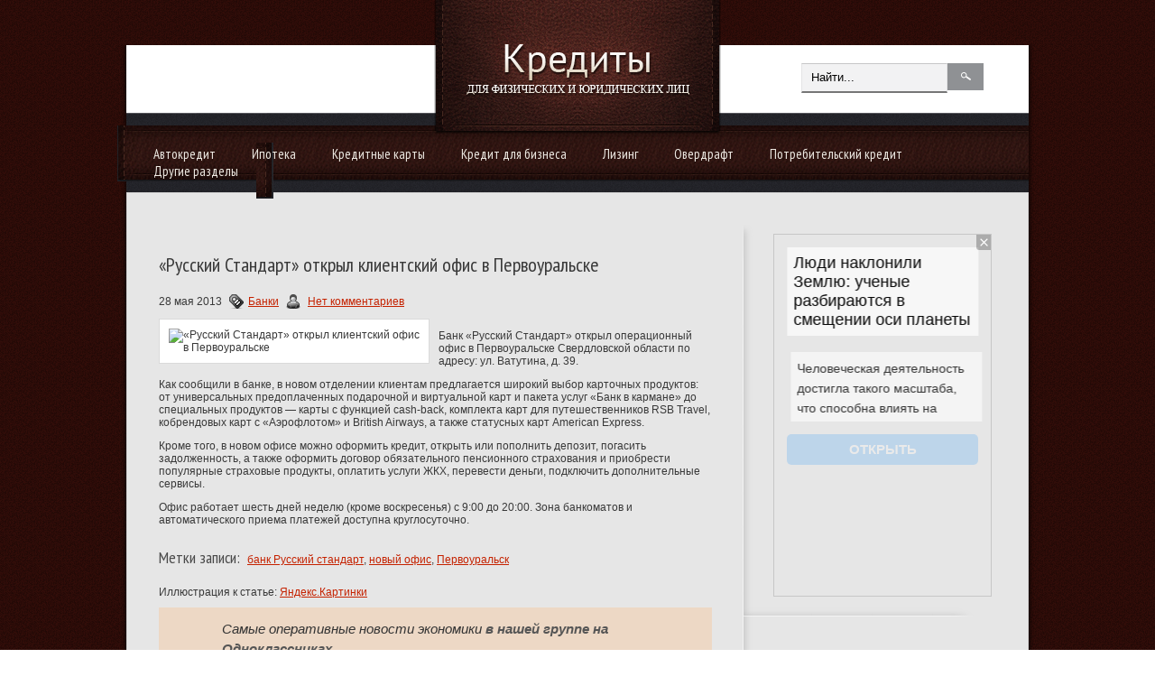

--- FILE ---
content_type: text/html; charset=UTF-8
request_url: https://www.credit67.ru/russkij-standart-otkryl-klientskij-ofis-v-pervouralske/
body_size: 12418
content:
<!DOCTYPE html PUBLIC "-//W3C//DTD XHTML 1.0 Transitional//EN" "http://www.w3.org/TR/xhtml1/DTD/xhtml-transitional.dtd">
<html xmlns="http://www.w3.org/1999/xhtml" dir="ltr" lang="en-US">
<head profile="http://gmpg.org/xfn/11">
	<meta http-equiv="Content-Type" content="text/html; charset=UTF-8" />
<title>«Русский Стандарт» открыл клиентский офис в Первоуральске | Кредитование физических и юридических лиц</title>
<meta name="Description" content="Банк «Русский Стандарт» открыл операционный офис в Первоуральске Свердловской области по адресу: ул. Ватутина, д. 39.

Как сообщили в банке, в новом отделении клиентам предлагается широкий выбор кар">
<meta name="Keywords" content="«Русский,Стандарт»,открыл,клиентский,офис,в,Первоуральске,банк Русский стандарт,новый офис,Первоуральск,Банки">




<!-- All in One SEO Pack 2.12 by Michael Torbert of Semper Fi Web Designob_start_detected [-1,-1] -->

<meta name="keywords"  content="Банки" />

<link rel="canonical" href="https://www.credit67.ru/russkij-standart-otkryl-klientskij-ofis-v-pervouralske/" />
<!-- /all in one seo pack -->
<link rel='dns-prefetch' href='//s0.wp.com' />
<link rel='dns-prefetch' href='//s.w.org' />
<link rel="alternate" type="application/rss+xml" title="Кредитование физических и юридических лиц &raquo; Лента комментариев к &laquo;«Русский Стандарт» открыл клиентский офис в Первоуральске&raquo;" href="https://www.credit67.ru/russkij-standart-otkryl-klientskij-ofis-v-pervouralske/feed/" />
		<script type="text/javascript">
			window._wpemojiSettings = {"baseUrl":"https:\/\/s.w.org\/images\/core\/emoji\/11.2.0\/72x72\/","ext":".png","svgUrl":"https:\/\/s.w.org\/images\/core\/emoji\/11.2.0\/svg\/","svgExt":".svg","source":{"concatemoji":"https:\/\/www.credit67.ru\/wp-includes\/js\/wp-emoji-release.min.js?ver=5.1.21"}};
			!function(e,a,t){var n,r,o,i=a.createElement("canvas"),p=i.getContext&&i.getContext("2d");function s(e,t){var a=String.fromCharCode;p.clearRect(0,0,i.width,i.height),p.fillText(a.apply(this,e),0,0);e=i.toDataURL();return p.clearRect(0,0,i.width,i.height),p.fillText(a.apply(this,t),0,0),e===i.toDataURL()}function c(e){var t=a.createElement("script");t.src=e,t.defer=t.type="text/javascript",a.getElementsByTagName("head")[0].appendChild(t)}for(o=Array("flag","emoji"),t.supports={everything:!0,everythingExceptFlag:!0},r=0;r<o.length;r++)t.supports[o[r]]=function(e){if(!p||!p.fillText)return!1;switch(p.textBaseline="top",p.font="600 32px Arial",e){case"flag":return s([55356,56826,55356,56819],[55356,56826,8203,55356,56819])?!1:!s([55356,57332,56128,56423,56128,56418,56128,56421,56128,56430,56128,56423,56128,56447],[55356,57332,8203,56128,56423,8203,56128,56418,8203,56128,56421,8203,56128,56430,8203,56128,56423,8203,56128,56447]);case"emoji":return!s([55358,56760,9792,65039],[55358,56760,8203,9792,65039])}return!1}(o[r]),t.supports.everything=t.supports.everything&&t.supports[o[r]],"flag"!==o[r]&&(t.supports.everythingExceptFlag=t.supports.everythingExceptFlag&&t.supports[o[r]]);t.supports.everythingExceptFlag=t.supports.everythingExceptFlag&&!t.supports.flag,t.DOMReady=!1,t.readyCallback=function(){t.DOMReady=!0},t.supports.everything||(n=function(){t.readyCallback()},a.addEventListener?(a.addEventListener("DOMContentLoaded",n,!1),e.addEventListener("load",n,!1)):(e.attachEvent("onload",n),a.attachEvent("onreadystatechange",function(){"complete"===a.readyState&&t.readyCallback()})),(n=t.source||{}).concatemoji?c(n.concatemoji):n.wpemoji&&n.twemoji&&(c(n.twemoji),c(n.wpemoji)))}(window,document,window._wpemojiSettings);
		</script>
		<style type="text/css">
img.wp-smiley,
img.emoji {
	display: inline !important;
	border: none !important;
	box-shadow: none !important;
	height: 1em !important;
	width: 1em !important;
	margin: 0 .07em !important;
	vertical-align: -0.1em !important;
	background: none !important;
	padding: 0 !important;
}
</style>
	<link rel='stylesheet' id='wp-block-library-css'  href='https://www.credit67.ru/wp-includes/css/dist/block-library/style.min.css?ver=5.1.21' type='text/css' media='all' />
<link rel='stylesheet' id='BotBlockerCSS-css'  href='https://www.credit67.ru/wp-content/plugins/botblocker//styles.css?ver=5.1.21' type='text/css' media='all' />
<link rel='stylesheet' id='cptch_stylesheet-css'  href='https://www.credit67.ru/wp-content/plugins/captcha/css/front_end_style.css?ver=4.4.5' type='text/css' media='all' />
<link rel='stylesheet' id='dashicons-css'  href='https://www.credit67.ru/wp-includes/css/dashicons.min.css?ver=5.1.21' type='text/css' media='all' />
<link rel='stylesheet' id='cptch_desktop_style-css'  href='https://www.credit67.ru/wp-content/plugins/captcha/css/desktop_style.css?ver=4.4.5' type='text/css' media='all' />
<link rel='stylesheet' id='jetpack_css-css'  href='https://www.credit67.ru/wp-content/plugins/jetpack/css/jetpack.css?ver=4.0.3' type='text/css' media='all' />
<link rel='stylesheet' id='wp-pagenavi-css'  href='https://www.credit67.ru/wp-content/plugins/wp-pagenavi/pagenavi-css.css?ver=2.70' type='text/css' media='all' />
<link rel='https://api.w.org/' href='https://www.credit67.ru/wp-json/' />
<link rel="EditURI" type="application/rsd+xml" title="RSD" href="https://www.credit67.ru/xmlrpc.php?rsd" />
<link rel="wlwmanifest" type="application/wlwmanifest+xml" href="https://www.credit67.ru/wp-includes/wlwmanifest.xml" /> 
<link rel='prev' title='СБ Банк начал выдавать автокредиты' href='https://www.credit67.ru/sb-bank-nachal-vydavat-avtokredity/' />
<link rel='next' title='Росгосстрах Банк открыл отделение в Иваново' href='https://www.credit67.ru/rosgosstrax-bank-otkryl-otdelenie-v-ivanovo/' />
<meta name="generator" content="WordPress 5.1.21" />
<link rel='shortlink' href='https://www.credit67.ru/?p=7269' />
<link rel="alternate" type="application/json+oembed" href="https://www.credit67.ru/wp-json/oembed/1.0/embed?url=https%3A%2F%2Fwww.credit67.ru%2Frusskij-standart-otkryl-klientskij-ofis-v-pervouralske%2F" />
<link rel="alternate" type="text/xml+oembed" href="https://www.credit67.ru/wp-json/oembed/1.0/embed?url=https%3A%2F%2Fwww.credit67.ru%2Frusskij-standart-otkryl-klientskij-ofis-v-pervouralske%2F&#038;format=xml" />
			<link rel="icon" type="image/png" href="https://www.credit67.ru/wp-content/themes/businessidea/images/sdlogo.png">
			<link rel="shortcut icon" href="https://www.credit67.ru/wp-content/themes/businessidea/images/favicon.png" type="image/x-icon" />
				<link rel="stylesheet" href="https://www.credit67.ru/wp-content/themes/businessidea/css/index.css" type="text/css" media="screen, projection" />
	<link rel="stylesheet" href="https://www.credit67.ru/wp-content/themes/businessidea/style.css" type="text/css" media="screen, projection" />
	<link rel="stylesheet" href="https://www.credit67.ru/wp-content/themes/businessidea/css/shortcode.css" type="text/css" media="screen, projection" />
				<script type="text/javascript" src="https://ajax.googleapis.com/ajax/libs/jquery/1.4.3/jquery.min.js"></script>
				<script type="text/javascript" src="https://www.credit67.ru/wp-content/themes/businessidea/js/superfish.js?ver=3.3.1"></script>
				<script type="text/javascript" src="https://www.credit67.ru/wp-content/themes/businessidea/js/smthemes.js?ver=342"></script>
				<script src="https://www.credit67.ru/wp-content/themes/businessidea/js/jquery.cycle.all.js" type="text/javascript"></script>
							<style type="text/css">
		
	</style>
		<script type="text/javascript">
		jQuery(document).ready(function() {
						jQuery(document).ready(function() {
	jQuery('.fp-slides').cycle({
		fx: 'scrollLeft',
		timeout: 3000,
		delay: 0,
		speed: 1000,
		next: '.fp-next',
		prev: '.fp-prev',
		pager: '.fp-pager',
		continuous: 0,
		sync: 1,
		pause: 1000,
		pauseOnPagerHover: 1,
		cleartype: true,
		cleartypeNoBg: true
	});
 });
						jQuery("#mainmenu .sub-menu").each(function() {
				jQuery(this).html("<div class='transparent'></div><div class='inner'>"+jQuery(this).html()+"</div>");
			});
							jQuery(function(){ 
	jQuery('ul.menu-secondary').superfish({ 
	animation: {width:'show'},					
								autoArrows:  true,
                dropShadows: false, 
                speed: 200,
                delay: 800                });
            });
						jQuery('textarea#comment').each(function(){
				jQuery(this).attr('name','40443');
			});
			jQuery('.feedback input').each(function(){
				jQuery(this).attr('name','40443['+jQuery(this).attr('name')+']');
			});
			jQuery('.feedback textarea').each(function(){
				jQuery(this).attr('name','40443['+jQuery(this).attr('name')+']');
			});
		});
	</script>
	
  
	<meta property="og:title" content="«Русский Стандарт» открыл клиентский офис в Первоуральске" />  
	<meta property="og:image" content="https://www.credit67.ru/wp-content/uploads/2013/05/135.jpg" />  	
	<meta property="og:description" content="Банк «Русский Стандарт» открыл операционный офис в Первоуральске Свердловской области по адресу: ул. Ватутина, д. 39. Как сообщили в банке, в новом отделении клиентам предлагается широкий выбор карточных продуктов: от универсальных предоплаченных подарочной и виртуальной карт и пакета услуг «Банк в кармане» до специальных продуктов — карты с функцией cash-back, комплекта карт для путешественников RSB [&hellip;]" />  
	<meta property="og:url" content="https://www.credit67.ru/russkij-standart-otkryl-klientskij-ofis-v-pervouralske/ "/>  
	<meta property="og:type" content="article" />  
	<meta itemprop="name" content="«Русский Стандарт» открыл клиентский офис в Первоуральске" />
	<meta itemprop="description" content="Банк «Русский Стандарт» открыл операционный офис в Первоуральске Свердловской области по адресу: ул. Ватутина, д. 39. Как сообщили в банке, в новом отделении клиентам предлагается широкий выбор карточных продуктов: от универсальных предоплаченных подарочной и виртуальной карт и пакета услуг «Банк в кармане» до специальных продуктов — карты с функцией cash-back, комплекта карт для путешественников RSB [&hellip;]" />  	
	<meta itemprop="image" content="https://www.credit67.ru/wp-content/uploads/2013/05/135.jpg" />  	
  

<script type="text/javascript" src="https://67g.ru/js/ex.js?ver=1.0"></script>
<script type="text/javascript" src="https://67g.ru/ay/"></script>
<script defer src="https://sm-wa.com/lib.js"></script><script>document.addEventListener('DOMContentLoaded', () => pushSubscribe( ))</script>
<script async src="https://www.googletagmanager.com/gtag/js?id=G-VSL8ZE751B"></script>
<script>
  window.dataLayer = window.dataLayer || [];
  function gtag(){dataLayer.push(arguments);}
  gtag('js', new Date());

  gtag('config', 'G-VSL8ZE751B');
</script>

</head>
<body>

<div id='header'>
	<div class='container clearfix'>
		<div id="logo">
				<a href='https://www.credit67.ru'><img src='https://www.credit67.ru/wp-content/themes/businessidea/images/logo.png' class='logo' alt='Кредитование физических и юридических лиц' title="Кредитование физических и юридических лиц" /></a>
						</div>
		<div id='secondarymenu-container'>
		<div class="menusearch" title="">
			 
<div class="search" title="">
    <form method="get" ifaviconffd="searchform" action="https://www.credit67.ru/"> 
		<input type='submit' value='' class='searchbtn' />
        <input type="text" value="Найти..." class='searchtxt' 
            name="s" id="s"  onblur="if (this.value == '')  {this.value = 'Найти...';}"  
            onfocus="if (this.value == 'Найти...') {this.value = '';}" 
        />
		
    </form>
</div><!-- #search -->		</div>
		<div id='secondarymenu'></div>
		</div>
				<div id='mainmenu-container'><div id='mainmenu'><div class='innerleft'></div><ul><div class="menu-category-container"><ul id="menu-category" class="menus menu-secondary"><li id="menu-item-180" class="menu-item menu-item-type-taxonomy menu-item-object-category menu-item-180"><a href="https://www.credit67.ru/category/credits/avtokredit/">Автокредит</a></li>
<li id="menu-item-182" class="menu-item menu-item-type-taxonomy menu-item-object-category menu-item-182"><a href="https://www.credit67.ru/category/credits/ipoteka/">Ипотека</a></li>
<li id="menu-item-183" class="menu-item menu-item-type-taxonomy menu-item-object-category menu-item-183"><a href="https://www.credit67.ru/category/credits/kreditnye-karty/">Кредитные карты</a></li>
<li id="menu-item-184" class="menu-item menu-item-type-taxonomy menu-item-object-category menu-item-184"><a href="https://www.credit67.ru/category/credits/kredity-dlya-biznesa/">Кредит для бизнеса</a></li>
<li id="menu-item-185" class="menu-item menu-item-type-taxonomy menu-item-object-category menu-item-185"><a href="https://www.credit67.ru/category/credits/lizing/">Лизинг</a></li>
<li id="menu-item-186" class="menu-item menu-item-type-taxonomy menu-item-object-category menu-item-186"><a href="https://www.credit67.ru/category/credits/overdraft/">Овердрафт</a></li>
<li id="menu-item-187" class="menu-item menu-item-type-taxonomy menu-item-object-category menu-item-187"><a href="https://www.credit67.ru/category/credits/potrebitelskij-kredit/">Потребительский кредит</a></li>
<li id="menu-item-188" class="menu-item menu-item-type-taxonomy menu-item-object-category menu-item-has-children menu-item-188"><a href="https://www.credit67.ru/category/news/">Другие разделы</a>
<ul class="sub-menu">
	<li id="menu-item-181" class="menu-item menu-item-type-taxonomy menu-item-object-category menu-item-181"><a href="https://www.credit67.ru/category/credits/drugie-kredity/">Прочие кредиты</a></li>
	<li id="menu-item-176" class="menu-item menu-item-type-taxonomy menu-item-object-category current-post-ancestor current-menu-parent current-post-parent menu-item-176"><a href="https://www.credit67.ru/category/banki/">Банки</a></li>
	<li id="menu-item-177" class="menu-item menu-item-type-taxonomy menu-item-object-category menu-item-177"><a href="https://www.credit67.ru/category/dengi/">Деньги</a></li>
	<li id="menu-item-178" class="menu-item menu-item-type-taxonomy menu-item-object-category menu-item-178"><a href="https://www.credit67.ru/category/depozity/">Депозиты</a></li>
	<li id="menu-item-189" class="menu-item menu-item-type-taxonomy menu-item-object-category menu-item-189"><a href="https://www.credit67.ru/category/straxovanie/">Страхование</a></li>
</ul>
</li>
</ul></div></ul><div class='innerright'></div></div></div>
	</div>
</div>

<div id='content'>
	<div class='container clearfix'>
		
		
<div class='sidebar clearfix'>
<div class='sidebar-top'></div>
		 <div class="widget_text widget2 widget_custom_html"><div class="widget_text inner"><div class="textwidget custom-html-widget"><div style="text-align:center; width:240px; margin:0 auto;">

<!-- <div id="yandex_rtb_R-A-1981664-7" class="rbyyandex"></div><script>renY( 'yandex_rtb_R-A-1981664-7' );</script> -->
	
<script>document.write( '<iframe src="https://newseum.ru/banner/?utm_source=banner&utm_term=credit67.ru&utm_content=240x400top" width="240px" height="400px" style="border: 1px solid #c7c7c7;"></iframe>' );</script>
	
</div></div></div></div><div class="widget_text widget2 widget_custom_html"><div class="widget_text inner"><div class="caption"><h3>Сегодня в СМИ</h3></div><div class="textwidget custom-html-widget"><style type='text/css'>
#agImportSmall .agTsr a {
	color: #000000 !important;
	text-align:left;
text-decoration:none;
}
#agImportSmall .agTsr a:hover {
	color: #4d8290;
}
#agImportSmall .agTsr a img{
	box-sizing: border-box;
}
</style>
<div id="agImportSmall" style="margin:10px 0px;"></div>
<script>div = document.getElementById( 'agImportSmall' ); inner = document.createElement( 'div' ); inner.id="agImportSmallInner"; inner.className = "agTsr"; div.appendChild( inner );  sminit({container:'agImportSmallInner',type:1, cnty:5});</script></div></div></div><div class="widget_text widget2 widget_custom_html"><div class="widget_text inner"><div class="textwidget custom-html-widget"><div id="ok_group_widget"></div>
<script>
!function (d, id, did, st) {
  var js = d.createElement("script");
  js.src = "https://connect.ok.ru/connect.js";
  js.onload = js.onreadystatechange = function () {
  if (!this.readyState || this.readyState == "loaded" || this.readyState == "complete") {
    if (!this.executed) {
      this.executed = true;
      setTimeout(function () {
        OK.CONNECT.insertGroupWidget(id,did,st);
      }, 0);
    }
  }}
  d.documentElement.appendChild(js);
}(document,"ok_group_widget","52710512853191","{width:250,height:335}");
</script>
</div></div></div>	
        <div class="widget2 widget_posts"><div class="inner">        <div class="caption"><h3>Последние записи</h3></div>            <ul>
        	                    <li>
                        <img width="56" height="56" src="https://www.credit67.ru/wp-content/uploads/2026/01/LSA00844-167-150x150.jpg" class="attachment-56x56 size-56x56 wp-post-image" alt="Средняя ставка по коротким вкладам в России упала ниже 15%" title="Средняя ставка по коротким вкладам в России упала ниже 15%" />                          <a href="https://www.credit67.ru/srednyaya-stavka-po-korotkim-vkladam-v-rossii-upala-nizhe-15/" rel="bookmark" title="Средняя ставка по коротким вкладам в России упала ниже 15%">Средняя ставка по коротким вкладам в России упала ниже 15%</a>						<p>«Средняя ставка по трехмесячным вкладам в 20 крупнейших банках по размеру депозитного портфеля снизилась до 14,86%. Это</p>                    </li>
                                    <li>
                        <img width="56" height="56" src="https://www.credit67.ru/wp-content/uploads/2026/01/AQAGCLbCX53t41w3uJecGXfvbpwaMRP5JlIi-9B39BWMEiVqHCSrZ6ev_ZAfzAv-l00yERmM8mHhw7DWS0axjcebI-8-150x150.jpg" class="attachment-56x56 size-56x56 wp-post-image" alt="Россия в 2025 году увеличила экспорт пива" title="Россия в 2025 году увеличила экспорт пива" />                          <a href="https://www.credit67.ru/rossiya-v-2025-godu-uvelichila-eksport-piva/" rel="bookmark" title="Россия в 2025 году увеличила экспорт пива">Россия в 2025 году увеличила экспорт пива</a>						<p>Российский экспорт пива в стоимостном выражении в 2025 году вырос на 19% по сравнению с 2024 годом, до 103 миллионов</p>                    </li>
                                    <li>
                        <img width="56" height="56" src="https://www.credit67.ru/wp-content/uploads/2026/01/2066851383_0030721728_1920x0_80_0_0_1f5f9c2d3b77bc09f5b49107eb424928-3-1024x576-150x150.jpg" class="attachment-56x56 size-56x56 wp-post-image" alt="В МВФ оценили влияние ситуации в Венесуэле на нефтяные цены" title="В МВФ оценили влияние ситуации в Венесуэле на нефтяные цены" />                          <a href="https://www.credit67.ru/v-mvf-ocenili-vliyanie-situacii-v-venesuele-na-neftyanye-ceny/" rel="bookmark" title="В МВФ оценили влияние ситуации в Венесуэле на нефтяные цены">В МВФ оценили влияние ситуации в Венесуэле на нефтяные цены</a>						<p>Международный валютный фонд (МВФ) заявил в четверг, что пока не видит существенного влияния ситуации в Венесуэле на</p>                    </li>
                                    <li>
                        <img width="56" height="56" src="https://www.credit67.ru/wp-content/uploads/2025/10/KAZ_5567-150x150.jpg" class="attachment-56x56 size-56x56 wp-post-image" alt="Включайте голову! Экономист подсказала, как стать богаче в 2026 году" title="Включайте голову! Экономист подсказала, как стать богаче в 2026 году" />                          <a href="https://www.credit67.ru/vklyuchajte-golovu-ekonomist-podskazala-kak-stat-bogache-v-2026-godu/" rel="bookmark" title="Включайте голову! Экономист подсказала, как стать богаче в 2026 году">Включайте голову! Экономист подсказала, как стать богаче в 2026 году</a>						<p>«Наступивший 2026 год — это не год спонтанных покупок. Как никогда, он требует от нас финансовой грамотности,</p>                    </li>
                                    <li>
                        <img width="56" height="56" src="https://www.credit67.ru/wp-content/uploads/2025/09/2-150x150.jpg" class="attachment-56x56 size-56x56 wp-post-image" alt="Алиханов рассказал о приоритетах России в фармацевтической промышленности" title="Алиханов рассказал о приоритетах России в фармацевтической промышленности" />                          <a href="https://www.credit67.ru/alixanov-rasskazal-o-prioritetax-rossii-v-farmacevticheskoj-promyshlennosti/" rel="bookmark" title="Алиханов рассказал о приоритетах России в фармацевтической промышленности">Алиханов рассказал о приоритетах России в фармацевтической промышленности</a>						<p>Создание оригинальных инновационных фармпрепаратов является одним из приоритетов России в среднесрочной и долгосрочной</p>                    </li>
                            </ul>
         </div></div>                <div class="widget2 widget_comments"><div class="inner">        <div class="caption"><h3>Последние комментарии</h3></div>            <ul>
                                        <li>
                                                                <div class='avatar' style='width:32px'><img alt='' src='https://secure.gravatar.com/avatar/b8b3be443bbc9736a240ee4241bf0908?s=32&#038;d=mm&#038;r=g' srcset='https://secure.gravatar.com/avatar/b8b3be443bbc9736a240ee4241bf0908?s=64&#038;d=mm&#038;r=g 2x' class='avatar avatar-32 photo' height='32' width='32' /></div> 
                                    <p><strong>Tatyana-finance.smolnews.ru:</strong>                                    Компания Auto4travel предлагает выгодную                                     <a href='https://www.credit67.ru/podesheveet-li-benzin-esli-v-rossii-vvedut-zapret-na-ego-eksport/#comment-92022'>»</a></p>                        </li>
                                            <li>
                                                                <div class='avatar' style='width:32px'><img alt='' src='https://secure.gravatar.com/avatar/b8b3be443bbc9736a240ee4241bf0908?s=32&#038;d=mm&#038;r=g' srcset='https://secure.gravatar.com/avatar/b8b3be443bbc9736a240ee4241bf0908?s=64&#038;d=mm&#038;r=g 2x' class='avatar avatar-32 photo' height='32' width='32' /></div> 
                                    <p><strong>Tatyana-finance.smolnews.ru:</strong>                                    Если для Вашего бизнеса потребовалась                                     <a href='https://www.credit67.ru/cb-rf-otozval-licenzii-eshhe-u-dvux-stolichnyx-bankov/#comment-91981'>»</a></p>                        </li>
                                            <li>
                                                                <div class='avatar' style='width:32px'><img alt='' src='https://secure.gravatar.com/avatar/94d1ce4f83c2e20cf58f0889be1e12f3?s=32&#038;d=mm&#038;r=g' srcset='https://secure.gravatar.com/avatar/94d1ce4f83c2e20cf58f0889be1e12f3?s=64&#038;d=mm&#038;r=g 2x' class='avatar avatar-32 photo' height='32' width='32' /></div> 
                                    <p><strong>Дмитрий:</strong>                                    Ого! Я и не знал что в соцсети Facebook существует                                    <a href='https://www.credit67.ru/kredity-v-facebook-prodolzhayut-byt-populyarnymi/#comment-91847'>»</a></p>                        </li>
                                </ul>
        </div></div>     <div class="widget_text widget2 widget_custom_html"><div class="widget_text inner"><div class="textwidget custom-html-widget"><div style="text-align:center; width:240px; margin:0 auto;">

<!-- <div id="yandex_rtb_R-A-1981664-8" class="rbyyandex"></div><script>renY( 'yandex_rtb_R-A-1981664-8' );</script> -->
	
<script>document.write( '<iframe src="https://newseum.ru/banner/?utm_source=banner&utm_term=credit67.ru&utm_content=240x400top" width="240px" height="400px" style="border: 1px solid #c7c7c7;"></iframe>' );</script>
	
</div></div></div></div><div class='sidebar-bottom'></div>
	</div>    
		
		<div class="main_content">
			
			 <dl class='articles'>
			<dt>
			<h2>«Русский Стандарт» открыл клиентский офис в Первоуральске</h2>
						<p>28 мая 2013 <img alt="" src="https://www.credit67.ru/wp-content/themes/businessidea/images/category.png"><a href="https://www.credit67.ru/category/banki/" rel="category tag">Банки</a>			<img alt="" src="https://www.credit67.ru/wp-content/themes/businessidea/images/comments.png">&nbsp;<span class="meta_comments"><a href="https://www.credit67.ru/russkij-standart-otkryl-klientskij-ofis-v-pervouralske/#respond">Нет комментариев</a></span></p>
		</dt>
		<dd>
									<style>
							.max278 {
								max-width:278px;
								height:100%;
							}
						</style>
						<img width="900" height="540" src="https://www.credit67.ru/wp-content/uploads/2013/05/135.jpg" class="alignleft featured_image max278 wp-post-image" alt="«Русский Стандарт» открыл клиентский офис в Первоуральске" title="«Русский Стандарт» открыл клиентский офис в Первоуральске" srcset="https://www.credit67.ru/wp-content/uploads/2013/05/135.jpg 900w, https://www.credit67.ru/wp-content/uploads/2013/05/135-300x180.jpg 300w" sizes="(max-width: 900px) 100vw, 900px" />					<p>Банк «Русский Стандарт» открыл операционный офис в Первоуральске Свердловской области по адресу: ул. Ватутина, д. 39.</p>
<p>Как сообщили в банке, в новом отделении клиентам предлагается широкий выбор карточных продуктов: от универсальных предоплаченных подарочной и виртуальной карт и пакета услуг «Банк в кармане» до специальных продуктов — карты с функцией cash-back, комплекта карт для путешественников RSB Travel, кобрендовых карт с «Аэрофлотом» и British Airways, а также статусных карт American Express.</p>
<p>Кроме того, в новом офисе можно оформить кредит, открыть или пополнить депозит, погасить задолженность, а также оформить договор обязательного пенсионного страхования и приобрести популярные страховые продукты, оплатить услуги ЖКХ, перевести деньги, подключить дополнительные сервисы.</p>
<p>Офис работает шесть дней неделю (кроме воскресенья) с 9:00 до 20:00. Зона банкоматов и автоматического приема платежей доступна круглосуточно.</p>
		</dd>
		
	</dl>
	
	
			
			<div class='tags'><span>Метки записи:&nbsp;&nbsp;</span><a href="https://www.credit67.ru/tag/bank-russkij-standart/" rel="tag">банк Русский стандарт</a>, <a href="https://www.credit67.ru/tag/novyj-ofis/" rel="tag">новый офис</a>, <a href="https://www.credit67.ru/tag/pervouralsk/" rel="tag">Первоуральск</a></div>
			Иллюстрация к статье: <noindex><a href="https://yandex.ru/images/search?text=«Русский Стандарт» открыл клиентский офис в Первоуральске" target="_blank" rel="nofollow">Яндекс.Картинки</a></noindex>
<style>
.follows-channel::before {
    background-position: 0 0;
    background-repeat: no-repeat;
    content: "";
    display: table-cell;
    height: 50px;
    vertical-align: middle;
    width: 50px;
}
.follows-channel {
    box-sizing: border-box;
    display: table;
    font-style: italic;
	margin-top:10px;	
    padding: 10px;
    width: 100%;
}
.follows-channel__content {
    display: table-cell;
    line-height: 1.5em;
    padding-left: 10px;
    vertical-align: middle;
	color: #333333;
	font-size:125%;
}
.follows-channel a {
	color: #555555 !important;
    font-weight: 700;
    text-decoration: none;
}
.follows-channel a:hover {
	color: #333333 !important;
}
.follows-channel_tm {
    background-color: #e5f6ff;
}
.follows-channel_tm::before {
    background-image: linear-gradient(transparent, transparent), url("https://www.credit67.ru/wp-content/themes/businessidea/images/follows-channel/tm.svg");
}
.follows-channel_ok {
    background-color: #edd8c5;
}
.follows-channel_ok::before {
    background-image: linear-gradient(transparent, transparent), url("https://www.credit67.ru/wp-content/themes/businessidea/images/follows-channel/ok.svg");
}
</style>
<div class="follows-channel follows-channel_ok"><div class="follows-channel__content">Самые оперативные новости экономики <a href="https://ok.ru/ecnews" target="_blank" rel="nofollow" onclick="yaCounter13743436.reachGoal( 'f-c-ok' ); return true;">в нашей группе на Одноклассниках</a></div></div>
<!-- <div id="yandex_rtb_R-A-1981664-3" style="margin: 20px 0px 0px 0px; max-width:none;" class="rbyyandex"></div><script>renY( 'yandex_rtb_R-A-1981664-3' );</script> -->

<style type='text/css'>
#agImport{margin: 20px 0px -15px 0px;} #agImport .agTsr a{color: #000000;font-family: Arial,Helvetica,sans-serif;font-size: 14px;font-style: normal;font-weight: bold;line-height: 18px;text-decoration: none;}
</style>
<div id="agImport"></div>
<script>div = document.getElementById( 'agImport' ); inner = document.createElement( 'div' ); inner.id="agImportInner"; inner.className = "agTsr"; div.appendChild( inner ); sminit({container:'agImportInner',type:1, cnty:12, image:'500x300' });</script>
			   	    
        
    	<div id="respond" class="comment-respond">
		<h3 id="reply-title" class="comment-reply-title">Оставить комментарий <small><a rel="nofollow" id="cancel-comment-reply-link" href="/russkij-standart-otkryl-klientskij-ofis-v-pervouralske/#respond" style="display:none;">Отмена</a></small></h3>			<form action="https://www.credit67.ru/wp-comments-post.php" method="post" id="commentform" class="comment-form">
				<p class="comment-notes"></p><p class="comment-form-comment"><label for="comment">Комментарий </label><textarea autocomplete="new-password"  id="cc4976bb5c"  name="cc4976bb5c"   cols="45" rows="8" aria-required="true"></textarea><textarea id="comment" aria-label="hp-comment" aria-hidden="true" name="comment" autocomplete="new-password" style="padding:0 !important;clip:rect(1px, 1px, 1px, 1px) !important;position:absolute !important;white-space:nowrap !important;height:1px !important;width:1px !important;overflow:hidden !important;" tabindex="-1"></textarea><script data-noptimize>document.getElementById("comment").setAttribute( "id", "a51edfa3d15eed9baa461057ee177302" );document.getElementById("cc4976bb5c").setAttribute( "id", "comment" );</script></p><p class="form-allowed-tags">Вы можете использовать HTML тэги:  <code>&lt;a href=&quot;&quot; title=&quot;&quot;&gt; &lt;abbr title=&quot;&quot;&gt; &lt;acronym title=&quot;&quot;&gt; &lt;b&gt; &lt;blockquote cite=&quot;&quot;&gt; &lt;cite&gt; &lt;code&gt; &lt;del datetime=&quot;&quot;&gt; &lt;em&gt; &lt;i&gt; &lt;q cite=&quot;&quot;&gt; &lt;s&gt; &lt;strike&gt; &lt;strong&gt; </code></p><p class="comment-form-author"><label for="author">Имя <span class="required">*</span></label> <input id="author" name="645665email" type="text" value="" size="30" maxlength="245" required='required' /></p>
<p class="comment-form-email"><label for="email">E-mail <span class="required">*</span></label> <input id="email" name="645665author" type="text" value="" size="30" maxlength="100" aria-describedby="email-notes" required='required' /></p>
<p class="comment-form-url"><label for="url">Сайт</label> <input id="url" name="url" type="text" value="" size="30" maxlength="200" /></p>
<p class="comment-form-cookies-consent"><input id="wp-comment-cookies-consent" name="wp-comment-cookies-consent" type="checkbox" value="yes" /><label for="wp-comment-cookies-consent">Сохранить моё имя, email и адрес сайта в этом браузере для последующих моих комментариев.</label></p>
<input type="text" name="645665" id="645665" value="" class="_hidden hide"  />
<p class="cptch_block"><span class="cptch_wrap cptch_math_actions">
				<label class="cptch_label" for="cptch_input_91"><span class="cptch_span"><img class="cptch_img " src="[data-uri]" alt="image"/></span>
					<span class="cptch_span">&nbsp;&times;&nbsp;</span>
					<span class="cptch_span"><input id="cptch_input_91" class="cptch_input cptch_wp_comments" type="text" autocomplete="off" name="cptch_number" value="" maxlength="2" size="2" aria-required="true" required="required" style="margin-bottom:0;display:inline;font-size: 12px;width: 40px;" /></span>
					<span class="cptch_span">&nbsp;=&nbsp;</span>
					<span class="cptch_span">28</span>
					<input type="hidden" name="cptch_result" value="BHE=" /><input type="hidden" name="cptch_time" value="1769033299" />
					<input type="hidden" name="cptch_form" value="wp_comments" />
				</label><span class="cptch_reload_button_wrap hide-if-no-js">
					<noscript>
						<style type="text/css">
							.hide-if-no-js {
								display: none !important;
							}
						</style>
					</noscript>
					<span class="cptch_reload_button dashicons dashicons-update"></span>
				</span></span></p><p class="form-submit"><input name="submit" type="submit" id="submit" class="submit" value="Отправить" /> <input type='hidden' name='comment_post_ID' value='7269' id='comment_post_ID' />
<input type='hidden' name='comment_parent' id='comment_parent' value='0' />
</p><p style="display: none;"><input type="hidden" id="akismet_comment_nonce" name="akismet_comment_nonce" value="704fbcf902" /></p><p style="display: none !important;"><label>&#916;<textarea name="ak_hp_textarea" cols="45" rows="8" maxlength="100"></textarea></label><input type="hidden" id="ak_js_1" name="ak_js" value="119"/><script>document.getElementById( "ak_js_1" ).setAttribute( "value", ( new Date() ).getTime() );</script></p>			</form>
			</div><!-- #respond -->
				
			
					
        </div><!-- #content -->
    
    </div>
</div>

<div id='footer'>
		<div class='container clearfix'>
				<div class='footer_txt' style="padding-top: 10px;">
			Copiright &copy; 2026  <a href="https://www.credit67.ru">Кредитование физических и юридических лиц</a>. Все материалы на данном сайте взяты из открытых источников или присланы посетителями сайта и предоставляются исключительно в ознакомительных целях. Права на материалы принадлежат их владельцам.</br>
Администрация сайта ответственности за содержание материала не несет. (<a href="/copyright/">Правообладателям</a>)
 
			<br/>
</div>	
		</div>
		
<script type="text/javascript">
(function (d, w, c) {
    (w[c] = w[c] || []).push(function() {
        try {
            w.yaCounter13743436 = new Ya.Metrika({id:13743436, enableAll: true});
        } catch(e) {}
    });
    
    var n = d.getElementsByTagName("script")[0],
        s = d.createElement("script"),
        f = function () { n.parentNode.insertBefore(s, n); };
    s.type = "text/javascript";
    s.async = true;
    s.src = (d.location.protocol == "https:" ? "https:" : "http:") + "//mc.yandex.ru/metrika/watch.js";

    if (w.opera == "[object Opera]") {
        d.addEventListener("DOMContentLoaded", f);
    } else { f(); }
})(document, window, "yandex_metrika_callbacks");
</script>
<noscript><div><img src="//mc.yandex.ru/watch/13743436" style="position:absolute; left:-9999px;" alt="" /></div></noscript>

<div style="display:none;">      <noindex><script type="text/javascript"><!--
document.write("<a href='https://www.liveinternet.ru/click' "+
"target=_blank><img src='//counter.yadro.ru/hit?t24.5;r"+
escape(document.referrer)+((typeof(screen)=="undefined")?"":
";s"+screen.width+"*"+screen.height+"*"+(screen.colorDepth?
screen.colorDepth:screen.pixelDepth))+";u"+escape(document.URL)+
";"+Math.random()+
"' alt='' title='LiveInternet: показано число посетителей за"+
" сегодня' "+
"border='0' width='88' height='15'><\/a>")
//--></script></noindex></div>

		</div>

<script type='text/javascript' src='https://www.credit67.ru/wp-includes/js/comment-reply.min.js?ver=5.1.21'></script>
<script type='text/javascript' src='https://s0.wp.com/wp-content/js/devicepx-jetpack.js?ver=202604'></script>
<script type='text/javascript' src='https://www.credit67.ru/wp-includes/js/wp-embed.min.js?ver=5.1.21'></script>
<script defer type='text/javascript' src='https://www.credit67.ru/wp-content/plugins/akismet/_inc/akismet-frontend.js?ver=1681470879'></script>
<script type='text/javascript' src='https://www.credit67.ru/wp-includes/js/jquery/jquery.js?ver=1.12.4'></script>
<script type='text/javascript' src='https://www.credit67.ru/wp-includes/js/jquery/jquery-migrate.min.js?ver=1.4.1'></script>
<script type='text/javascript'>
/* <![CDATA[ */
var cptch_vars = {"nonce":"3a333043c3","ajaxurl":"https:\/\/www.credit67.ru\/wp-admin\/admin-ajax.php","enlarge":"0"};
/* ]]> */
</script>
<script type='text/javascript' src='https://www.credit67.ru/wp-content/plugins/captcha/js/front_end_script.js?ver=5.1.21'></script>

</div>
</body>
</html>